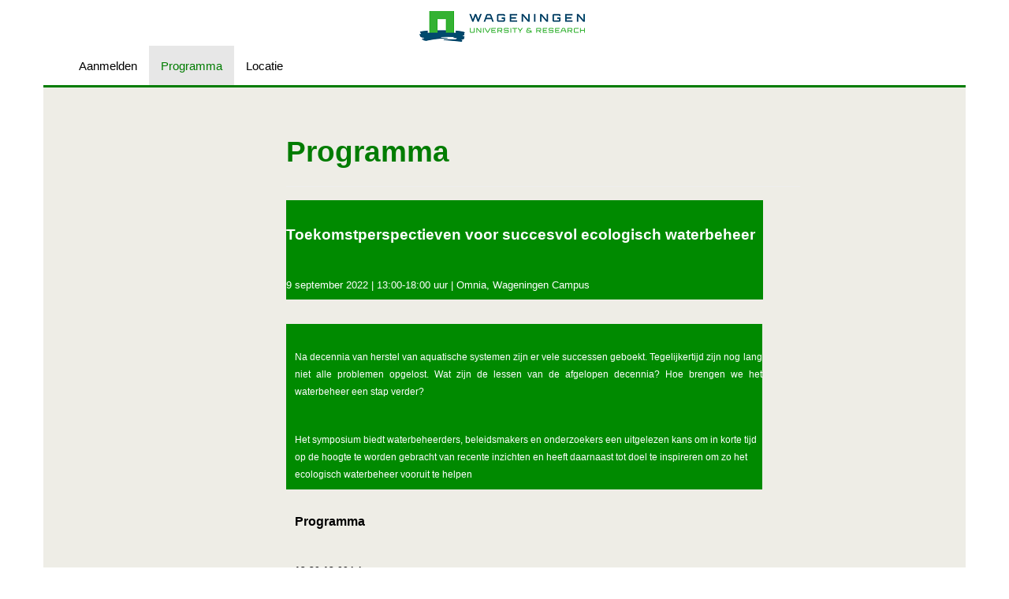

--- FILE ---
content_type: text/html; charset=utf-8
request_url: https://event.wur.nl/134505/part_program
body_size: 4749
content:
<!DOCTYPE html>
<html lang="nl"><head><meta charset="utf-8" /><meta http-equiv="X-UA-Compatible" content="IE=edge" /><meta name="viewport" content="width=device-width, initial-scale=1" /><title>Afscheidssymposium Piet Verdonschot - Programma</title>
<!-- Google Tag Manager -->
<script>
window.dataLayer = window.dataLayer || [];
</script>
<script>(function(w,d,s,l,i){w[l]=w[l]||[];w[l].push({'gtm.start':
new Date().getTime(),event:'gtm.js'});var f=d.getElementsByTagName(s)[0],
j=d.createElement(s),dl=l!='dataLayer'?'&l='+l:'';j.async=true;j.src=
'https://www.googletagmanager.com/gtm.js?id='+i+dl;f.parentNode.insertBefore(j,f);
})(window,document,'script','dataLayer','GTM-5HW5FCR');</script>
<!-- End Google Tag Manager -->
<link href="https://event.wur.nl/134505/part_program" rel="canonical" /><link type="text/css" href="https://cdn1.aanmelder.nl/i/css/participant/css/participant-min.css?rev=1c49e6bd3d" rel="stylesheet" /><link type="text/css" href="https://cdn1.aanmelder.nl/i/css/participant/css/global-navigation-min.css?rev=b04f4accf8" rel="stylesheet" /><link type="text/css" href="https://cdn1.aanmelder.nl/134505/css/1615553755d1008e20ed/3" rel="stylesheet" /><link type="text/css" href="https://cdn1.aanmelder.nl/i/frontend-vue3/apps/participant-widgets/dist/assets/participant-widgets.css?rev=7642681f67" rel="stylesheet" /><style type="text/css">
:root {
}</style><link rel="icon" type="image/png" sizes="32x32" href="https://cdn.aanmelderusercontent.nl/134505/favicon?rev=484b50451a8972c46dcdcfc22c9aef1c" /><script>var AanmeldHandler='ParticipantProgramHandler';var AanmelderPageId='x18f8ac3288c3927635b9706eef132d7c';var AanmelderCookieToken='4OBGGjpb2aoiFikQlG7_s5KnhM_q0YDahvS7qjyZ3ioAspxQLKsG-w..';var AanmelderPageCreated='Wed Jan 21 13:32:40 2026';var AanmelderLanguage='nl';var AanmelderTimeZone='Europe/Amsterdam';var AanmelderNewVisitor=false;var AanmelderSession='0b8ba3f9d74f200d0fd2849aa318c32b';var AanmelderUpload='https://www.aanmelder.nl/134505/upload';var AanmelderDownload='https://cdn.aanmelderusercontent.nl/';var AanmelderResource='https://www.aanmelder.nl/i';var AanmelderMaxFileUpload=26214400;var AanmelderIncreaseMaxFileUpload='';var AanmelderImageOptions=0;var AanmelderDebug=false;var AanmelderContext=301;var AanmelderSocketFrameworks=['jelements', 'vue'];var AanmelderActivityId=134505;var AanmelderEventPath='https://event.wur.nl/134505';var AanmelderAdminPath='https://www.aanmelder.nl/134505/admin';var AanmelderSocketEndpoint='//ww-i-0b7d505757c63e680-ffe74fe4.aanmelder.nl:443/';</script><script src="https://cdn1.aanmelder.nl/i/javascript/jquery-min.js?rev=42083ebe6a" id="AanmelderjQueryTag"></script><script src="https://cdn1.aanmelder.nl/i/javascript/socket.io-min.js?rev=77243888c0" defer="defer"></script><script>var language_data='{"UploadWidget_browse": "Bladeren...", "UploadWidget_cancel": "Annuleren", "UploadWidget_completed": " (voltooid) ", "UploadWidget_delete": "Verwijderen", "UploadWidget_not_found": "Het door u geuploade bestand is niet gevonden op de server", "UploadWidget_too_large": "Het gekozen bestand is te groot", "add_mark": "ballon toevoegen", "avwarning": "Het door u geuploade bestand bevat het virus:\\n{name}\\nen is daarom niet opgeslagen.", "cookies_disabled": "Uw browser ondersteunt geen cookies of u heeft cookies uitgeschakeld. Aanmelder.nl heeft cookies nodig om u veilig te laten organiseren en aanmelden. Gebruik een andere browser of schakel cookies in.", "longpoll_reload": "Oeps! We zijn niet meer in sync...", "longpoll_reload_needed": "De pagina is verlopen en moet opnieuw worden geladen.", "longpoll_reload_now": "Herlaad deze pagina", "remove_mark": "ballon verwijderen", "socketio_error": "We konden geen verbinding leggen met de webserver. Hierdoor is de pagina of het formulier waarschijnlijk niet bruikbaar. Neem contact op met de organisator. [socketio connection error]", "your_location": "Uw locatie", "UploadWidget_error_uploading": "Het ge\\u00fcploade bestandstype wordt niet ondersteund."}';</script><meta property="og:title" content="Afscheidssymposium Piet Verdonschot - Programma" /><meta property="og:type" content="website" /><meta property="og:url" content="https://event.wur.nl/134505/part_program" /><meta property="og:image" content="https://cdn.aanmelderusercontent.nl/134505/weblogo?rev=48630d986a122db901ed014cc7f23fb1" /><script src="https://cdn1.aanmelder.nl/i/javascript/aanmelder-min.js?rev=842c6a898a" defer="defer"></script><script>var sentryDsn='https://1ee4f58ca3d643aca9ae27efb916f857@sentry.aanmelder.nl/10';var sentryRelease='bed30235da911ec96efd90e8764bbf7e3dbc5b14';var sentryEnvironment='production';var sentrySampleRate=1.0;</script></head><body id="AanmelderCSS" class="participant topmenu" data-css-id="3"><div id="AanmelderBody"><div id="xa96e8e5d6d21d17097ff" class="ParticipantProgramBody ParticipantBody Body SDiv SElement JElement jtag"><section></section><section class="headersection"><div class="headercontainer"><div class="row"><div class="header"><div id="xcf140cc5864e0d92c22b" class="ParticipantHeader _BodyComponent SDiv SElement JElement jtag"><div class="header_banner"><a href="https://event.wur.nl/134505/subscribe" id="homelogolink"><img src="https://cdn.aanmelderusercontent.nl/134505/weblogo?rev=48630d986a122db901ed014cc7f23fb1" alt="Afscheidssymposium Piet Verdonschot" title="Afscheidssymposium Piet Verdonschot" class="img-responsive center-block" /></a></div></div></div></div><div class="row"><div class="nav-top"><div id="x1dca3f6ac7bad870fb87" class="TopNav _BodyComponent SDiv SElement JElement jtag"><nav class="navbar-top"><div class="navbar-top-container"><div class="navbar-header"><button type="button" data-toggle="collapse" data-target="#nav-top-collapse" class="navbar-toggle pull-left collapsed" style="margin-left: 10px;" aria-label="Navigatiemenu openen/sluiten"><span class="icon-bar" aria-hidden="true"></span><span class="icon-bar" aria-hidden="true"></span><span class="icon-bar" aria-hidden="true"></span></button><div class="nav navbar-nav navbar-toggle pull-right navbar-text" style="margin-right: -5px;"><a href="https://event.wur.nl/134505/subscribe">Aanmelden</a></div><a href="https://event.wur.nl/134505/subscribe" class="navbar-brand"><img src="https://cdn.aanmelderusercontent.nl/134505/brandlogo?rev=48630d986a122db901ed014cc7f23fb1" alt="Afscheidssymposium Piet Verdonschot" class="img-responsive center-block Image jtag" title="Afscheidssymposium Piet Verdonschot" id="x27fd0d95250910910be6" /></a></div><div class="collapse navbar-collapse" id="nav-top-collapse"><ul class="nav navbar-nav"><li class=" register"><a href="https://event.wur.nl/134505/subscribe">Aanmelden</a></li><li class="active"><a href="https://event.wur.nl/134505/part_program">Programma</a></li><li class=""><a href="https://event.wur.nl/134505/route">Locatie</a></li></ul></div></div></nav></div></div></div></div></section><div class="container ribboncontainer"><div class="ribboncontainer" role="navigation"></div></div><section class="maincontentsection"><div class="maincontentcontainer" id="maincontentcontainer"><div class="row"><div id="xc65dd6be9d4da07ca386" class="JElement SDiv newsection Main SElement ParticipantProgramMain _BodyComponent jtag ParticipantMain group maincontent"><div class="sidebar-left"><a href="https://event.wur.nl/134505/subscribe" class="nav-left-brand"><img src="https://cdn.aanmelderusercontent.nl/134505/brandlogo?rev=48630d986a122db901ed014cc7f23fb1" alt="Afscheidssymposium Piet Verdonschot" class="img-responsive center-block Image jtag" title="Afscheidssymposium Piet Verdonschot" id="x8a91f95d5e7dda1c4fcd" /></a><ul class="nav-left"><li class=" register"><a href="https://event.wur.nl/134505/subscribe">Aanmelden</a></li><li class="active"><a href="https://event.wur.nl/134505/part_program">Programma</a></li><li class=""><a href="https://event.wur.nl/134505/route">Locatie</a></li></ul></div><div class="content"><div class="row"><div class="col-sm-12"><div id="xe9b71768b21a05575a57" class="wikicontent jtag"><div class="page-header PageHeader jtag" id="xd45696611f4ee2e703cd"><h1 id="x31b5eeeac1e7206d8383" class="jtag" style="line-height: 1.5em">Programma</h1></div><div class="row"><div class="col-md-12"><table class="Table" style="background:#008a00; border-collapse:collapse">
	<tbody>
		<tr>
			<td style="background-color:#008a00; height:61px; width:605px">
			<p> </p>
			<p><span style="font-size:11pt"><span><span style="font-family:Calibri,sans-serif"><strong><span style="font-size:14.0pt"><span><span style="font-family:&#34;Verdana&#34;,sans-serif"><span style="color:white">Toekomstperspectieven voor succesvol ecologisch waterbeheer</span></span></span></span></strong></span></span></span></p>
			<p> </p>
			<p><span style="font-size:11pt"><span><span style="font-family:Calibri,sans-serif"><span style="font-size:10.0pt"><span><span style="font-family:&#34;Verdana&#34;,sans-serif"><span style="color:white">9 september 2022 | 13:00­-18:00 uur | Omnia, Wageningen Campus</span></span></span></span></span></span></span></p>
			</td>
		</tr>
	</tbody>
</table>
<p> </p>
<table class="Table" style="background:#008a00; border-collapse:collapse; width:160.0mm">
	<tbody>
		<tr>
			<td style="background-color:#008a00; height:61px; vertical-align:top; width:605px">
			<p style="margin-left:11px; text-align:justify"> </p>
			<p style="margin-left:11px; text-align:justify"><span style="font-size:11pt"><span style="font-family:Calibri,sans-serif"><span style="font-size:9.0pt"><span style="font-family:&#34;Verdana&#34;,sans-serif"><span style="color:white">Na decennia van herstel van aquatische systemen zijn er vele successen geboekt. Tegelijkertijd zijn nog lang niet alle problemen opgelost. Wat zijn de lessen van de afgelopen decennia? Hoe brengen we het waterbeheer een stap verder? </span></span></span></span></span></p>
			<p style="margin-left:11px; text-align:justify"> </p>
			<p style="margin-left:11px"><span style="font-size:11pt"><span><span style="font-family:Calibri,sans-serif"><span style="font-size:9.0pt"><span><span style="font-family:&#34;Verdana&#34;,sans-serif"><span style="color:white">Het symposium biedt waterbeheerders, beleidsmakers en onderzoekers een uitgelezen kans om in korte tijd op de hoogte te worden gebracht van recente inzichten en heeft daarnaast tot doel te inspireren om zo het ecologisch waterbeheer vooruit te helpen</span></span></span></span></span></span></span></p>
			</td>
		</tr>
	</tbody>
</table>
<p> </p>
<table class="Table" style="border-collapse:collapse; width:160.0mm">
	<tbody>
		<tr>
			<td style="height:61px; vertical-align:top; width:605px">
			<p style="margin-left:11px"><span style="font-size:11pt"><span style="font-family:Calibri,sans-serif"><strong><span style="font-size:12.0pt"><span style="font-family:&#34;Verdana&#34;,sans-serif">Programma </span></span></strong></span></span></p>
			<p> </p>
			<p style="margin-left:11px"><span style="font-size:11pt"><span style="font-family:Calibri,sans-serif"><strong><span style="font-size:9.0pt"><span style="font-family:&#34;Verdana&#34;,sans-serif">12:30-13:00 Inloop</span></span></strong></span></span></p>
			<p style="margin-left:11px"> </p>
			<p style="margin-left:11px"><span style="font-size:11pt"><span style="font-family:Calibri,sans-serif"><strong><span style="font-size:9.0pt"><span style="font-family:&#34;Verdana&#34;,sans-serif">13:00-13:05 Opening</span></span></strong></span></span></p>
			<p style="margin-left:11px"> </p>
			<p style="margin-left:11px"><span style="font-size:11pt"><span style="font-family:Calibri,sans-serif"><strong><span style="font-size:9.0pt"><span style="font-family:&#34;Verdana&#34;,sans-serif">13:05-13:30</span></span></strong><span style="font-size:9.0pt"><span style="font-family:&#34;Verdana&#34;,sans-serif"> Daniel Hering </span></span><span style="font-size:9.0pt"><span style="font-family:&#34;Verdana&#34;,sans-serif">(Universität Duisburg-Essen)</span></span><span style="font-size:9.0pt"><span style="font-family:&#34;Verdana&#34;,sans-serif">: <strong>Ecological status and beyond: how aquatic biota respond to stress and restoration</strong> (<em>Ecologische toestand en verder: hoe aquatische biota reageren op stress en herstel</em>) </span></span></span></span></p>
			<p style="margin-left:11px"> </p>
			<p style="margin-left:11px"><span style="font-size:11pt"><span style="font-family:Calibri,sans-serif"><strong><span style="font-size:9.0pt"><span style="font-family:&#34;Verdana&#34;,sans-serif">13:30-13:55</span></span></strong><span style="font-size:9.0pt"><span style="font-family:&#34;Verdana&#34;,sans-serif"> Ralf Verdonschot (Wageningen Environmental Research</span></span><span style="font-size:9.0pt"><span style="font-family:&#34;Verdana&#34;,sans-serif">, Wageningen University &amp; Research</span></span><span style="font-size:9.0pt"><span style="font-family:&#34;Verdana&#34;,sans-serif">): <strong>Respons van aquatische organismen op herstelmaatregelen: inzicht in de huidige effectiviteit en verkenning van de mogelijkheden om de biodiversiteit een impuls te geven</strong></span></span></span></span></p>
			<p style="margin-left:11px"> </p>
			<p style="margin-left:11px"><span style="font-size:11pt"><span style="font-family:Calibri,sans-serif"><strong><span style="font-size:9.0pt"><span style="font-family:&#34;Verdana&#34;,sans-serif">13:55-14:20</span></span></strong><span style="font-size:9.0pt"><span style="font-family:&#34;Verdana&#34;,sans-serif"> Michiel Kraak (</span></span><span style="font-size:9.0pt"><span style="font-family:&#34;Verdana&#34;,sans-serif">Instituut voor Biodiversiteit en Ecosysteem Dynamica, Universiteit van Amsterdam)</span></span><span style="font-size:9.0pt"><span style="font-family:&#34;Verdana&#34;,sans-serif">: <strong>Perspectieven voor toekomstbestendige ecotoxicologische water- en sedimentkwaliteitsbepaling</strong></span></span></span></span></p>
			<p style="margin-left:11px"> </p>
			<p style="margin-left:11px"><span style="font-size:11pt"><span style="font-family:Calibri,sans-serif"><strong><span style="font-size:9.0pt"><span style="font-family:&#34;Verdana&#34;,sans-serif">14:20-14:45</span></span></strong><span style="font-size:9.0pt"><span style="font-family:&#34;Verdana&#34;,sans-serif"> Bas van der Wal (</span></span><span style="font-size:9.0pt"><span style="font-family:&#34;Verdana&#34;,sans-serif">Stichting Toegepast Onderzoek Waterbeheer </span></span><span style="font-size:9.0pt"><span style="font-family:&#34;Verdana&#34;,sans-serif">STOWA): <strong>Toekomstige ecologische beoordeling van de waterkwaliteit: het omarmen van nieuwe kennis, inzichten en technieken in waterbeheer én beleid</strong></span></span></span></span></p>
			<p style="margin-left:11px"> </p>
			<p style="margin-left:11px"><span style="font-size:11pt"><span style="font-family:Calibri,sans-serif"><strong><span style="font-size:9.0pt"><span style="font-family:&#34;Verdana&#34;,sans-serif">14:45-15:15</span></span></strong><span style="font-size:9.0pt"><span style="font-family:&#34;Verdana&#34;,sans-serif"> <strong>Pauze</strong></span></span></span></span></p>
			<p style="margin-left:11px"> </p>
			<p style="margin-left:11px"><span style="font-size:11pt"><span style="font-family:Calibri,sans-serif"><strong><span style="font-size:9.0pt"><span style="font-family:&#34;Verdana&#34;,sans-serif">15:15-15:40</span></span></strong><span style="font-size:9.0pt"><span style="font-family:&#34;Verdana&#34;,sans-serif"> Nikolai Friberg </span></span><span style="font-size:9.0pt"><span style="font-family:&#34;Verdana&#34;,sans-serif">(Norwegian Institute for Water Research)</span></span><span style="font-size:9.0pt"><span style="font-family:&#34;Verdana&#34;,sans-serif">: <strong>Ecosystem functioning across catchment scales and the use of NbS to tackle multiple stress</strong> (<em>Ecosysteem functioneren over verschillende schalen in een stroomgebied en het gebruik van “Nature-based solutions” om meervoudige stress aan te pakken</em>)</span></span></span></span></p>
			<p style="margin-left:11px"> </p>
			<p style="margin-left:11px"><span style="font-size:11pt"><span style="font-family:Calibri,sans-serif"><strong><span style="font-size:9.0pt"><span style="font-family:&#34;Verdana&#34;,sans-serif">15:40-16:10</span></span></strong><span style="font-size:9.0pt"><span style="font-family:&#34;Verdana&#34;,sans-serif"> Piet Verdonschot (Wageningen Environmental Research</span></span><span style="font-size:9.0pt"><span style="font-family:&#34;Verdana&#34;,sans-serif">, Wageningen University &amp; Research; Instituut voor Biodiversiteit en Ecosysteem Dynamica, Universiteit van Amsterdam</span></span><span style="font-size:9.0pt"><span style="font-family:&#34;Verdana&#34;,sans-serif">): <strong>Kijk door de ogen van een insect en laat het landschap werken</strong></span></span></span></span></p>
			<p style="margin-left:11px"> </p>
			<p style="margin-left:11px"><span style="font-size:11pt"><span style="font-family:Calibri,sans-serif"><strong><span style="font-size:9.0pt"><span style="font-family:&#34;Verdana&#34;,sans-serif">16:10 -16:20</span></span></strong><span style="font-size:9.0pt"><span style="font-family:&#34;Verdana&#34;,sans-serif"> Bram de Vos (Algemeen directeur Environmental Sciences Group, Wageningen University &amp; Research): <strong>Nawoord</strong></span></span></span></span></p>
			<p style="margin-left:11px"> </p>
			<p style="margin-left:11px"><span style="font-size:11pt"><span style="font-family:Calibri,sans-serif"><strong><span style="font-size:9.0pt"><span style="font-family:&#34;Verdana&#34;,sans-serif">16:20-18:00</span></span></strong><span style="font-size:9.0pt"><span style="font-family:&#34;Verdana&#34;,sans-serif"> <strong>Receptie</strong>: De middag wordt afgesloten met een receptie naar aanleiding van de pensionering van prof.dr.ir. Piet Verdonschot. </span></span></span></span></p>
			</td>
		</tr>
	</tbody>
</table>
</div></div><h2>09 september 2022</h2><div class="row program-row"><div class="col-xs-12 col-sm-3 program-time">12:30 - 18:00</div><div class="col-xs-12 col-sm-7"></div></div><div itemscope="" itemtype="http://schema.org/BusinessEvent" class="hidden"><a href="https://event.wur.nl/134505/subscribe" itemprop="url"><h1 itemprop="name">Afscheidssymposium Piet Verdonschot</h1></a><img src="https://cdn.aanmelderusercontent.nl/134505/weblogo?rev=48630d986a122db901ed014cc7f23fb1" alt="Afscheidssymposium Piet Verdonschot" itemprop="image" /><span itemprop="description">Registratiewebsite voor Afscheidssymposium Piet Verdonschot</span><p itemtype="http://schema.org/Person" itemscope="" itemprop="performer"><span itemprop="name">Afscheidssymposium Piet Verdonschot</span><span itemprop="email">register.event@wur.nl</span></p><p itemtype="http://schema.org/Person" itemscope="" itemprop="organizer"><span itemprop="name">Afscheidssymposium Piet Verdonschot</span><span itemprop="email">register.event@wur.nl</span><span itemprop="url">https://event.wur.nl/134505/subscribe</span></p><p itemprop="startDate">2022-09-09</p><p itemprop="endDate">2022-09-09</p><p itemprop="eventAttendanceMode">OfflineEventAttendanceMode</p><p itemprop="eventStatus">EventScheduled</p><p itemtype="http://schema.org/Offer" itemscope="" itemprop="offers"><span itemprop="name">Afscheidssymposium Piet Verdonschot</span><a href="https://event.wur.nl/134505/subscribe" itemprop="url">Afscheidssymposium Piet Verdonschot</a><span itemprop="price">0.00</span><span itemprop="priceCurrency">EUR</span><span itemprop="availability">OnlineOnly</span><span itemprop="validFrom">2019-01-01T00:00:00Z</span></p><p itemprop="location" itemscope="" itemtype="http://schema.org/Place"><span itemprop="name">Omnia</span><a href="https://event.wur.nl/134505/route" itemprop="url">Omnia</a><span itemprop="address">Hogesteeg 2 6708 PB Wageningen Nederland</span></p></div></div></div></div></div><div class="sidebar-right"><div class="sidebar-content hidden"></div></div></div><div id="x20e114e2bdf6b46cb5da" class="overlay hidden jtag"></div></div></div></section><div class="container sitemapcontainer"></div><div class="footercontainer"><div class="row"><div><div id="x40e9711d026130f76b15" class="_BodyComponent jtag footer JElement SDiv Footer SElement"></div></div></div></div></div></div><script type="application/javascript">window.AanmelderBodyLoaded=true;</script><script src="https://cdn1.aanmelder.nl/i/frontend-vue3/apps/participant-widgets/dist/assets/participant-widgets.js?rev=7ad978d7d4" type="module"></script>
<!-- Google Tag Manager (noscript) -->
<noscript><iframe src="https://www.googletagmanager.com/ns.html?id=GTM-5HW5FCR"
height="0" width="0" style="display:none;visibility:hidden"></iframe></noscript>
<!-- End Google Tag Manager (noscript) --></body></html>

--- FILE ---
content_type: text/plain; charset=UTF-8
request_url: https://ww-i-0b7d505757c63e680-ffe74fe4.aanmelder.nl/socket.io/?page_id=x18f8ac3288c3927635b9706eef132d7c&EIO=4&transport=polling&t=06t0tngv&sid=7CZmshQFn9TIF7tQACRk
body_size: -79
content:
40{"sid":"bIlXLVHvQK6252CbACRm"}

--- FILE ---
content_type: text/plain; charset=UTF-8
request_url: https://ww-i-0b7d505757c63e680-ffe74fe4.aanmelder.nl/socket.io/?page_id=x18f8ac3288c3927635b9706eef132d7c&framework=vue&EIO=4&transport=polling&t=06se9uq7
body_size: 8
content:
0{"sid":"8c8KWfwIA9F-yzXEACRj","upgrades":["websocket"],"pingTimeout":20000,"pingInterval":25000,"maxPayload":1000000}

--- FILE ---
content_type: text/plain; charset=UTF-8
request_url: https://ww-i-0b7d505757c63e680-ffe74fe4.aanmelder.nl/socket.io/?page_id=x18f8ac3288c3927635b9706eef132d7c&EIO=4&transport=polling&t=06sfx3lw
body_size: 7
content:
0{"sid":"7CZmshQFn9TIF7tQACRk","upgrades":["websocket"],"pingTimeout":20000,"pingInterval":25000,"maxPayload":1000000}

--- FILE ---
content_type: text/plain; charset=UTF-8
request_url: https://ww-i-0b7d505757c63e680-ffe74fe4.aanmelder.nl/socket.io/?page_id=x18f8ac3288c3927635b9706eef132d7c&framework=vue&EIO=4&transport=polling&t=06szin6p&sid=8c8KWfwIA9F-yzXEACRj
body_size: -79
content:
40{"sid":"3C8DepRoAQO0WsqgACRl"}